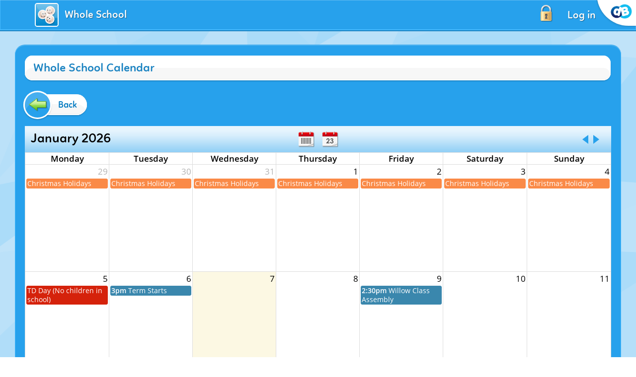

--- FILE ---
content_type: text/css
request_url: https://www.st-edmunds-pri.wilts.sch.uk/service/util/custom/themecss?path=primary/ks2&skin=standard&style=blue&actionUrl=/service/util/custom&stage=scheduler&browser=Chrome&version=95-555
body_size: 9880
content:
table .fc-bgevent{background-color:white;border:1px solid #ddd;opacity:1}.weathersymbol,span.classactivity{height:60px;background-color:transparent;background-repeat:no-repeat;border:0;display:inline-block;vertical-align:top;text-align:left;line-height:0;font-size:0;text-indent:-1000em;cursor:pointer}.fc-timetable .classactivity{width:100%;height:100%;min-height:60px;min-width:60px}.weatherSUN{background-image:url(/service/util/custom/images/primary/ks1/weather/sun_small.png);width:60px}.weatherDisplayLarge .weatherSUN{background-image:url(/service/util/custom/images/primary/ks1/weather/sun.png);height:269px;width:267px}.weatherSUNCLOUD{background-image:url(/service/util/custom/images/primary/ks1/weather/sun_behind_cloud_small.png);width:66px}.weatherDisplayLarge .weatherSUNCLOUD{background-image:url(/service/util/custom/images/primary/ks1/weather/sun_behind_cloud.png);height:214px;width:318px}.weatherCLOUD{background-image:url(/service/util/custom/images/primary/ks1/weather/cloud_small.png);width:90px}.weatherDisplayLarge .weatherCLOUD{background-image:url(/service/util/custom/images/primary/ks1/weather/cloud.png);height:157px;width:318px}.weatherSHOWERS{background-image:url(/service/util/custom/images/primary/ks1/weather/light_rain_small.png);width:61px}.weatherDisplayLarge .weatherSHOWERS{background-image:url(/service/util/custom/images/primary/ks1/weather/light_rain.png);height:215px;width:318px}.weatherRAIN{background-image:url(/service/util/custom/images/primary/ks1/weather/heavy_rain_small.png);width:50px}.weatherDisplayLarge .weatherRAIN{background-image:url(/service/util/custom/images/primary/ks1/weather/heavy_rain.png);height:273px;width:414px}.weatherTHUNDER{background-image:url(/service/util/custom/images/primary/ks1/weather/lightning_small.png);width:47px}.weatherDisplayLarge .weatherTHUNDER{background-image:url(/service/util/custom/images/primary/ks1/weather/lightning.png);height:298px;width:414px}.weatherSNOW{background-image:url(/service/util/custom/images/primary/ks1/weather/snow_small.png);width:56px}.weatherDisplayLarge .weatherSNOW{background-image:url(/service/util/custom/images/primary/ks1/weather/snow.png);height:253px;width:414px}.weatherHAIL{background-image:url(/service/util/custom/images/primary/ks1/weather/hail_small.png);width:65px}.weatherDisplayLarge .weatherHAIL{background-image:url(/service/util/custom/images/primary/ks1/weather/hail.png);height:153px;width:265px}.weatherFOG{background-image:url(/service/util/custom/images/primary/ks1/weather/fog_small.png);width:55px}.weatherDisplayLarge .weatherFOG{background-image:url(/service/util/custom/images/primary/ks1/weather/fog.png);height:267px;width:479px}span.classactivity{width:60px}.classactivityNOICON{background-image:url(/service/util/custom/images/primary/ks1/scheduler/ks1_calact_noicon.gif)}.classactivityART{background-image:url(/service/util/custom/images/primary/ks1/scheduler/ks1_calact_art.gif)}.classactivityCOOK{background-image:url(/service/util/custom/images/primary/ks1/scheduler/ks1_calact_cook.gif)}.classactivityDANCE{background-image:url(/service/util/custom/images/primary/ks1/scheduler/ks1_calact_dance.gif)}.classactivityDRAMA{background-image:url(/service/util/custom/images/primary/ks1/scheduler/ks1_calact_drama.gif)}.classactivityGEOGRAPHY{background-image:url(/service/util/custom/images/primary/ks1/scheduler/ks1_calact_geo.gif)}.classactivityHISTORY{background-image:url(/service/util/custom/images/primary/ks1/scheduler/ks1_calact_hist.gif)}.classactivityHOMEWORK{background-image:url(/service/util/custom/images/primary/ks1/scheduler/ks1_calact_hmwrk.gif)}.classactivityICT{background-image:url(/service/util/custom/images/primary/ks1/scheduler/ks1_calact_ict.gif)}.classactivityLIT{background-image:url(/service/util/custom/images/primary/ks1/scheduler/ks1_calact_lit.gif)}.classactivityMATHS{background-image:url(/service/util/custom/images/primary/ks1/scheduler/ks1_calact_math.gif)}.classactivityMFL{background-image:url(/service/util/custom/images/primary/ks1/scheduler/ks1_calact_mfl.gif)}.classactivityMUSIC{background-image:url(/service/util/custom/images/primary/ks1/scheduler/ks1_calact_music.gif)}.classactivityPE{background-image:url(/service/util/custom/images/primary/ks1/scheduler/ks1_calact_pe.gif)}.classactivityPHSE{background-image:url(/service/util/custom/images/primary/ks1/scheduler/ks1_calact_phse.gif)}.classactivityQT{background-image:url(/service/util/custom/images/primary/ks1/scheduler/ks1_calact_qt.gif)}.classactivityRE{background-image:url(/service/util/custom/images/primary/ks1/scheduler/ks1_calact_re.gif)}.classactivitySCHOOLEVENT{background-image:url(/service/util/custom/images/primary/ks1/scheduler/ks1_calact_scevnt.gif)}.classactivitySCIENCE{background-image:url(/service/util/custom/images/primary/ks1/scheduler/ks1_calact_sci.gif)}#calendar .fc-day-grid-event .fc-content{white-space:normal;overflow:visible}#calendar .fc-day-grid-event .fc-time{text-transform:lowercase}#calendar .fc-event .fc-content{text-align:left}@media print{#calendar_wrapper,#calendar_wrapper .fc-header{background-image:none !important}.fc-content{width:100%}.fc-button{display:none !important}.fc-event-inner{overflow:visible !important}.fc-view{overflow:visible !important}.slotScroller{height:auto !important}span.classactivity{background-image:none !important;background-color:transparent !important;font-size:.85em;text-indent:0;line-height:1em;width:auto;height:auto;padding:5px}}#calendar_wrapper{background:transparent url(/service/util/custom/images/primary/ks2/homepage_2/calendar_bar_right.png) repeat-x top left;margin-top:8px;position:relative}#calendar .fc-view-container{background-color:#FFF}#calendar_wrapper .fc-toolbar{background:transparent url(/service/util/custom/images/primary/ks2/homepage_2/calendar_bar_left.png) no-repeat top left;height:53px;margin:0}.fc-toolbar h2{margin:0;padding:0 12px;line-height:53px;position:absolute;left:0;top:0}.appointmentEdit label{color:#FFF;text-shadow:1px 1px 1px rgba(1,1,1,0.4)}.fc-button-group{position:absolute;top:8px;right:10px;margin:0;float:none}#calendar_wrapper .fc-state-default{background-color:rgba(0,0,0,0);border:0 none;box-shadow:none;text-shadow:none}#calendar_wrapper .fc-icon:before,#calendar_wrapper .fc-icon:after{display:none}#calendar_wrapper .fc-toolbar .fc-state-active,#calendar_wrapper .fc-toolbar .fc-state-disabled{display:none}#calendar_wrapper .fc-month-button,#calendar_wrapper .fc-agendaWeek-button,#calendar_wrapper .fc-agendaDay-button,#calendar_wrapper .fc-today-button{background-image:url(/service/util/custom/images/icons/calendar/calendar_icons.png);width:40px;height:40px;background-color:rgba(0,0,0,0);border:0 none;box-shadow:none;font-size:0;margin:0 4px;position:relative;top:7px}#calendar_wrapper .fc-month-button{background-position:-40px 0}#calendar_wrapper .fc-agendaWeek-button,#calendar_wrapper .fc-timetableWeek-button{background-position:-80px 0}#calendar_wrapper .fc-agendaDay-button,#calendar_wrapper .fc-timetableDay-button{background-position:0 0}#calendar_wrapper .fc-today-button{background-position:-120px 0;position:absolute;top:6px;right:85px}#calendar_wrapper .fc-prev-button{outline:0 none;background:rgba(0,0,0,0);border:9px solid rgba(0,0,0,0);border-right:12px solid #27a1ec;height:0;width:0;border-radius:0;padding:0;margin:10px 5px}.no-touch #calendar_wrapper .fc-prev-button:hover{border-right-color:#43b8fe}#calendar_wrapper .fc-next-button{outline:0 none;background:rgba(0,0,0,0);border:9px solid rgba(0,0,0,0);border-left:12px solid #27a1ec;height:0;width:0;border-radius:0;padding:0;margin:10px 5px}.no-touch #calendar_wrapper .fc-next-button:hover{border-left-color:#43b8fe}#calendar_wrapper .fc-prev-button .fc-icon,#calendar_wrapper .fc-next-button .fc-icon{display:none}.colour_swatch{display:block;width:47px;height:47px;font-size:0;line-height:0}.appointmentEdit.text_input{margin-top:10px;margin-bottom:20px}#appointmentDescription{margin-top:10px}.appointmentEdit label{font-size:1.1em;line-height:2em}.timedisplay label[for=displayEnd]{margin-left:20px}.appointmentEdit .activity_day,.appointmentEdit .activity_time{font-family:SassoonInfant,Arial,Helvetica,sans-serif;white-space:nowrap;font-size:1.1em;line-height:2em}.Button_NewEvent .btn-icon,.Button_SharedCalendars .btn-icon,.Button_EventSave .btn-icon,.Button_EventCreate .btn-icon,.Button_EventDelete .btn-icon,.Button_EventDelete.DeleteAll .btn-icon,.Button_ShowToday .btn-icon{background-image:url(/service/util/custom/images/icons/calendar/calendar_icons.png)}.Button_NewEvent .btn-icon{background-position:-160px 0}.Button_SharedCalendars .btn-icon{background-position:-360px 0}.Button_EventSave .btn-icon,.Button_EventCreate .btn-icon{background-position:-180px 0}.Button_EventDelete .btn-icon{background-position:-360px 0}.Button_ShowToday .btn-icon{background-position:-420px 0}.Button_EventDelete.DeleteAll .btn-icon{background-position:-320px 0}#clockContainer{position:relative}#clockOverlay{position:absolute;bottom:-8px;left:160px;z-index:100;width:282px;height:171px}#clockOverlay.day_time{background:0}#clockOverlay.night_time{background:0}#clockOverlay.meal_time{background:0}#startDateContainer{border-right:1px solid rgba(255,255,255,0.3)}.time_input_container,.disabled_time_container{background-color:rgba(0,0,0,0);width:200px;float:left;margin:10px 0 35px 0;padding:15px 20px 0;text-align:center}#clockTooltip #clockOverlay{background:0}.time_input_container select{position:relative;z-index:101;font-size:.8em}.time_input_container .clock_face{margin:0 auto 15px auto;position:relative;height:135px;width:135px;background:url(/service/util/custom/images/primary/ks2/calendar/clock/calendar-clock-face.png) no-repeat center center;border-radius:50%}.time_input_container.disabled .clock_face{margin:0 auto 10px auto;height:133px;width:136px;background:transparent url(/service/util/custom/images/primary/ks2/calendar/clock/clock_grey.png) no-repeat center center}.time_input_container.disabled label{color:#797979;text-shadow:none}.clock_face .hour_hand,.clock_face .minute_hand{background-image:url(/service/util/custom/images/primary/ks2/calendar/clock/clock_hands.png);background-repeat:no-repeat;position:absolute;width:136px;height:133px;top:0;left:0}.disabled .clock_face .hour_hand,.disabled .clock_face .minute_hand{background-image:none}.clock_face .hour_1{background-position:-136px -133px}.clock_face .hour_2{background-position:-272px -133px}.clock_face .hour_3{background-position:-408px -133px}.clock_face .hour_4{background-position:-544px -133px}.clock_face .hour_5{background-position:-680px -133px}.clock_face .hour_6{background-position:-816px -133px}.clock_face .hour_7{background-position:-952px -133px}.clock_face .hour_8{background-position:-1088px -133px}.clock_face .hour_9{background-position:-1224px -133px}.clock_face .hour_10{background-position:-1360px -133px}.clock_face .hour_11{background-position:-1496px -133px}.clock_face .hour_12{background-position:0 -133px}.clock_face .hour_1_plus{background-position:-136px -266px}.clock_face .hour_2_plus{background-position:-272px -266px}.clock_face .hour_3_plus{background-position:-408px -266px}.clock_face .hour_4_plus{background-position:-544px -266px}.clock_face .hour_5_plus{background-position:-680px -266px}.clock_face .hour_6_plus{background-position:-816px -266px}.clock_face .hour_7_plus{background-position:-952px -266px}.clock_face .hour_8_plus{background-position:-1088px -266px}.clock_face .hour_9_plus{background-position:-1224px -266px}.clock_face .hour_10_plus{background-position:-1360px -266px}.clock_face .hour_11_plus{background-position:-1496px -266px}.clock_face .hour_12_plus{background-position:0 -266px}.clock_face .minute_0{background-position:0 0}.clock_face .minute_5{background-position:-136px 0}.clock_face .minute_10{background-position:-272px 0}.clock_face .minute_15{background-position:-408px 0}.clock_face .minute_20{background-position:-544px 0}.clock_face .minute_25{background-position:-680px 0}.clock_face .minute_30{background-position:-816px 0}.clock_face .minute_35{background-position:-952px 0}.clock_face .minute_40{background-position:-1088px 0}.clock_face .minute_45{background-position:-1224px 0}.clock_face .minute_50{background-position:-1360px 0}.clock_face .minute_55{background-position:-1496px 0}#clockTooltip{position:relative;height:199px;width:441px;background:transparent url(/service/util/custom/images/primary/ks2/blue/calendar/hover_box.png) no-repeat center center}#clockTooltip .clock_face{position:absolute;height:156px;width:165px;background:transparent url(/service/util/custom/images/primary/ks2/calendar/hover_box/calendar_hover_clock.png) no-repeat center center;top:-20px;left:-20px}#clockTooltip .clock_face .minute_hand,#clockTooltip .clock_face .hour_hand{top:12px;left:14px}#clockTooltip .entry_title{padding:50px 50px 50px 150px;font-weight:bold;font-family:SassoonInfant,Arial,Helvetica,sans-serif;font-size:1.1em}#motioncontainer{width:70%;height:64px;background-color:white}#motioncontainer #trueContainer{white-space:nowrap}#motioncontainer a.selected img{border:2px solid #f00 !important}#motioncontainer a img{border:1px solid #fff}#motioncontainer a:hover img{border:1px solid navy}#statusdiv{background-color:#fffacd;border:1px solid gray;padding:2px;position:absolute;left:-300px;visibility:hidden}#motioncontainer a:hover{color:red}.classActivityIconPlaceholder{line-height:60px;margin:0 11px;font-weight:bold}.colourBlock{display:block;height:30px;width:30px;border:1px solid black}.classactivityentry{width:auto !important;border:0 none !important;margin-top:3px}.classactivityentry .appointment{height:96%;width:64px}.classactivityentry .classactivity{height:100%;background-color:white}#colorPicker{overflow:auto}#colorPicker .colorSwatch{height:40px;width:40px;border:1px solid black;display:block;float:left;margin-right:5px}#colorPicker .colorSwatch.selected{border-color:red}#classActivitySelectonator{width:160px;height:80px;position:relative;overflow:hidden;margin-top:5px}#classActivitySelectonator #slidesContainer{margin:0 auto;width:160px;overflow:auto;position:relative;z-index:2}#classActivitySelectonator #slidesContainer .slide{margin:0 auto;width:80px;height:80px;position:relative}#classActivitySelectonator .controlWrapper{display:block;position:absolute;top:0;width:33px;height:66px;z-index:3}#classActivitySelectonator #leftControl{left:0}#classActivitySelectonator #rightControl{right:0}#classActivitySelectonator .control{width:33px;height:66px;top:0;display:block;text-indent:-10000px;position:relative;cursor:pointer}#classActivitySelectonator #leftControl span{background:transparent url(/service/util/custom/images/primary/admin/image_viewer/left_arrow.png) no-repeat 0 0}#classActivitySelectonator #rightControl span{background:transparent url(/service/util/custom/images/primary/admin/image_viewer/right_arrow.png) no-repeat 0 0}#classActivitySelectonator .slide img{width:60px;height:60px;border:2px solid white}#classActivitySelectonator .selectedBanner{display:none;height:38px;margin-top:92px;position:absolute;top:0;width:130px;background:transparent url(/service/util/custom/images/primary/admin/image_viewer/selection_gradient.png) repeat-x 0 0;text-align:center;font-size:large;line-height:2em;z-index:1}#classActivitySelectonator #me_photo .selectedBanner{display:block}#addAssigneeWrapper{position:relative;width:385px}#addAssigneeButton{width:20px;height:20px;background:transparent url('/service/util/custom/images/primary/ks2/general/add.png') no-repeat 0 0;padding:0;margin:0;display:block;float:right;margin-top:10px}.assignee{overflow:auto}.assignee .assigneMe{float:left}.assignee .deleteAssigneeButton{background:transparent url('/service/util/custom/images/primary/ks2/general/remove.png') no-repeat 0 0;width:20px;height:20px;display:block;float:left;margin:15px 10px}.assignee .assigneeUsername{float:left;margin:15px 10px}#calendar_wrapper .fc-basic-view .fc-body .fc-row{min-height:215px}#calendar_wrapper #calendar.fc-unthemed td.fc-day.fc-widget-content:hover,#calendar_wrapper #calendar.fc-unthemed td.fc-day.fc-widget-content.fc-state-highlight:hover,#calendar_wrapper #calendar.fc-unthemed .fc-slats tr:hover td.fc-widget-content:not(.fc-time){background:#ffffe0;cursor:pointer}#calendar_events .fc-view-container{background-color:#FFF}.colpick_hex.colpick_hex{width:280px;height:280px}.colpick_hex .colpick_color,.colpick_hex .colpick_color_overlay1,.colpick_hex .colpick_color_overlay2{width:200px;height:200px}.colpick_hex .colpick_color{top:10px;left:10px}.colpick_hex .colpick_hue{top:10px;left:225px;width:40px;height:200px}.colpick_hex .colpick_hue_arrs{width:58px}.colpick_hex.colpick_hex .colpick_current_color,.colpick_hex.colpick_hex .colpick_new_color{width:65px;height:40px;top:225px}.colpick_hex.colpick_hex .colpick_current_color{border-radius:0 2px 2px 0}.colpick_hex.colpick_hex .colpick_new_color{border-radius:2px 0 0 2px}.colpick_hex.colpick_hex .colpick_current_color{left:75px}.colpick_hex .colpick_hex_field{display:none}.colpick_hex .colpick_submit.colpick_submit{color:white;width:115px;top:227px;left:auto;right:10px;font-size:20px;line-height:38px;height:36px;background:#27a1ec;box-shadow:0 20px rgba(255,255,255,0.15) inset,0 0 0 3px #FFF,0 2px 2px 3px rgba(0,0,0,0.15);border:0 none}.colpick_hex .colpick_submit:hover{background-color:#43b8fe;box-shadow:0 52px rgba(255,255,255,0.15) inset,0 0 0 3px #FFF,0 2px 2px 3px rgba(0,0,0,0.15)}.panel-box{position:relative}#title.appointmentEdit ~ .event-color-picker{position:absolute;top:-8px;right:0;line-height:27px}.appointmentEdit[for="eventColour"]{vertical-align:top;line-height:3em}.color-swatch{width:60px;height:32px;display:inline-block;margin:0 0 0 6px;box-shadow:inset 0 0 0 1px rgba(0,0,0,0.3);border-radius:4px}.color-swatch.default-color{background-color:#eee;line-height:30px}.color-swatch,.color-swatch__dropdown li{width:48px;height:48px;display:inline-block;margin:0 0 0 6px;box-shadow:inset 0 0 0 1px rgba(0,0,0,0.3);border-radius:50%}.color-swatch__dropdown li:first-of-type{margin:0}.color-swatch:hover,.color-swatch__dropdown li:hover{cursor:pointer;box-shadow:inset 0 0 0 2px rgba(0,0,0,0.3)}.color-swatch__dropdown li:active{cursor:pointer;box-shadow:inset 0 2px 0 2px rgba(0,0,0,0.3)}.color-swatch__dropdown{display:-webkit-box;display:-webkit-flex;display:-ms-flexbox;display:flex;position:absolute;background:white;z-index:-10;top:100%;right:0;box-shadow:0 0 0 1px rgba(0,0,0,0.3);border-radius:2px;padding:10px;overflow:hidden;-webkit-transition:opacity .2s;transition:opacity 1s .5s,z-index 0s 1.5s;will-change:opacity;opacity:0;min-width:670px}.touch .color-swatch__dropdown{transition-delay:opacity 0s,z-index 1s}.color-swatch:hover .color-swatch__dropdown,.color-swatch.color-swatch__active .color-swatch__dropdown{transition:opacity .5s,z-index 0s;opacity:1;z-index:99}.color-swatch{line-height:30px;position:relative}.color-swatch.default-color,.color-swatch__color_cyan-dark{background-color:#00808d}.color-swatch__color_blue{background-color:#069eed}.color-swatch__color_red{background-color:#d5220b}.color-swatch__color_cyan--keppel{background-color:#62b198}.color-swatch__color_green{background-color:#005c08}.color-swatch__color_brown-golden{background-color:#a85a15}.color-swatch__color_orange-sunglow{background-color:#ffcb38}.color-swatch__color_brown-chocolate{background-color:#cf6614}.color-swatch__color_grey-suva{background-color:#949494}.color-swatch__color_pink-neon{background-color:#ff55c6}.color-swatch__color_orange-sunshade{background-color:#fa8a47}.color-swatch__color_violet-dark-magenta{background-color:#a0008f}.color-swatch__color_expert{background:-webkit-linear-gradient(45deg,rgba(255,0,0,1) 15%,rgba(255,255,0,1) 25%,rgba(0,255,0,1) 35%,rgba(0,255,255,1) 45%,rgba(0,0,255,1) 60%,rgba(255,0,255,1) 75%,rgba(255,0,0,1) 95%);background:linear-gradient(45deg,rgba(255,0,0,1) 15%,rgba(255,255,0,1) 25%,rgba(0,255,0,1) 35%,rgba(0,255,255,1) 45%,rgba(0,0,255,1) 60%,rgba(255,0,255,1) 75%,rgba(255,0,0,1) 95%)}.colpick_hex.colpick_hex{z-index:199}/*!
 * FullCalendar v2.3.1 Stylesheet
 * Docs & License: http://fullcalendar.io/
 * (c) 2015 Adam Shaw
 */.fc{direction:ltr;text-align:left}.fc-rtl{text-align:right}body .fc{font-size:1em}.fc-unthemed th,.fc-unthemed td,.fc-unthemed thead,.fc-unthemed tbody,.fc-unthemed .fc-divider,.fc-unthemed .fc-row,.fc-unthemed .fc-popover{border-color:#ddd}.fc-unthemed .fc-popover{background-color:#fff}.fc-unthemed .fc-divider,.fc-unthemed .fc-popover .fc-header{background:#eee}.fc-unthemed .fc-popover .fc-header .fc-close{color:#666}.fc-unthemed .fc-today{background:#fcf8e3}.fc-highlight{background:#bce8f1;opacity:.3;filter:alpha(opacity=30)}.fc-bgevent{background:#8fdf82;opacity:.3;filter:alpha(opacity=30)}.fc-nonbusiness{background:#d7d7d7}.fc-icon{display:inline-block;width:1em;height:1em;line-height:1em;font-size:1em;text-align:center;overflow:hidden;font-family:"Courier New",Courier,monospace}.fc-icon:after{position:relative;margin:0}.fc-icon-left-single-arrow:after{content:"\02039";font-weight:bold;font-size:200%;top:-7%;left:3%}.fc-icon-right-single-arrow:after{content:"\0203A";font-weight:bold;font-size:200%;top:-7%;left:-3%}.fc-icon-left-double-arrow:after{content:"\000AB";font-size:160%;top:-7%}.fc-icon-right-double-arrow:after{content:"\000BB";font-size:160%;top:-7%}.fc-icon-left-triangle:after{content:"\25C4";font-size:125%;top:3%;left:-2%}.fc-icon-right-triangle:after{content:"\25BA";font-size:125%;top:3%;left:2%}.fc-icon-down-triangle:after{content:"\25BC";font-size:125%;top:2%}.fc-icon-x:after{content:"\000D7";font-size:200%;top:6%}.fc button{-moz-box-sizing:border-box;-webkit-box-sizing:border-box;box-sizing:border-box;margin:0;height:2.1em;padding:0 .6em;font-size:1em;white-space:nowrap;cursor:pointer}.fc button::-moz-focus-inner{margin:0;padding:0}.fc-state-default{border:1px solid}.fc-state-default.fc-corner-left{border-top-left-radius:4px;border-bottom-left-radius:4px}.fc-state-default.fc-corner-right{border-top-right-radius:4px;border-bottom-right-radius:4px}.fc button .fc-icon{position:relative;top:-0.05em;margin:0 .2em;vertical-align:middle}.fc-state-default{background-color:#f5f5f5;background-image:-moz-linear-gradient(top,#fff,#e6e6e6);background-image:-webkit-gradient(linear,0 0,0 100%,from(#fff),to(#e6e6e6));background-image:-webkit-linear-gradient(top,#fff,#e6e6e6);background-image:-o-linear-gradient(top,#fff,#e6e6e6);background-image:linear-gradient(to bottom,#fff,#e6e6e6);background-repeat:repeat-x;border-color:#e6e6e6 #e6e6e6 #bfbfbf;border-color:rgba(0,0,0,0.1) rgba(0,0,0,0.1) rgba(0,0,0,0.25);color:#333;text-shadow:0 1px 1px rgba(255,255,255,0.75);box-shadow:inset 0 1px 0 rgba(255,255,255,0.2),0 1px 2px rgba(0,0,0,0.05)}.fc-state-hover,.fc-state-down,.fc-state-active,.fc-state-disabled{color:#333;background-color:#e6e6e6}.fc-state-hover{color:#333;text-decoration:none;background-position:0 -15px;-webkit-transition:background-position .1s linear;-moz-transition:background-position .1s linear;-o-transition:background-position .1s linear;transition:background-position .1s linear}.fc-state-down,.fc-state-active{background-color:#ccc;background-image:none;box-shadow:inset 0 2px 4px rgba(0,0,0,0.15),0 1px 2px rgba(0,0,0,0.05)}.fc-state-disabled{cursor:default;background-image:none;opacity:.65;filter:alpha(opacity=65);box-shadow:none}.fc-button-group{display:inline-block}.fc .fc-button-group>*{float:left;margin:0 0 0 -1px}.fc .fc-button-group>:first-child{margin-left:0}.fc-popover{position:absolute;box-shadow:0 2px 6px rgba(0,0,0,.15)}.fc-popover .fc-header{padding:2px 4px}.fc-popover .fc-header .fc-title{margin:0 2px}.fc-popover .fc-header .fc-close{cursor:pointer}.fc-ltr .fc-popover .fc-header .fc-title,.fc-rtl .fc-popover .fc-header .fc-close{float:left}.fc-rtl .fc-popover .fc-header .fc-title,.fc-ltr .fc-popover .fc-header .fc-close{float:right}.fc-unthemed .fc-popover{border-width:1px;border-style:solid}.fc-unthemed .fc-popover .fc-header .fc-close{font-size:.9em;margin-top:2px}.fc-popover>.ui-widget-header+.ui-widget-content{border-top:0}.fc-divider{border-style:solid;border-width:1px}hr.fc-divider{height:0;margin:0;padding:0 0 2px;border-width:1px 0}.fc-clear{clear:both}.fc-bg,.fc-bgevent-skeleton,.fc-highlight-skeleton,.fc-helper-skeleton{position:absolute;top:0;left:0;right:0}.fc-bg{bottom:0}.fc-bg table{height:100%}.fc table{width:100%;table-layout:fixed;border-collapse:collapse;border-spacing:0;font-size:1em}.fc th{text-align:center}.fc th,.fc td{border-style:solid;border-width:1px;padding:0;vertical-align:top}.fc td.fc-today{border-style:double}.fc .fc-row{border-style:solid;border-width:0}.fc-row table{border-left:0 hidden transparent;border-right:0 hidden transparent;border-bottom:0 hidden transparent}.fc-row:first-child table{border-top:0 hidden transparent}.fc-row{position:relative}.fc-row .fc-bg{z-index:1}.fc-row .fc-bgevent-skeleton,.fc-row .fc-highlight-skeleton{bottom:0}.fc-row .fc-bgevent-skeleton table,.fc-row .fc-highlight-skeleton table{height:100%}.fc-row .fc-highlight-skeleton td,.fc-row .fc-bgevent-skeleton td{border-color:transparent}.fc-row .fc-bgevent-skeleton{z-index:2}.fc-row .fc-highlight-skeleton{z-index:3}.fc-row .fc-content-skeleton{position:relative;z-index:4;padding-bottom:2px}.fc-row .fc-helper-skeleton{z-index:5}.fc-row .fc-content-skeleton td,.fc-row .fc-helper-skeleton td{background:0;border-color:transparent;border-bottom:0}.fc-row .fc-content-skeleton tbody td,.fc-row .fc-helper-skeleton tbody td{border-top:0}.fc-scroller{overflow-y:scroll;overflow-x:hidden}.fc-scroller>*{position:relative;width:100%;overflow:hidden}.fc-event{position:relative;display:block;font-size:.85em;line-height:1.3;border-radius:3px;border:1px solid #3a87ad;background-color:#3a87ad;font-weight:normal}.fc-event,.fc-event:hover,.ui-widget .fc-event{color:#fff;text-decoration:none}.fc-event[href],.fc-event.fc-draggable{cursor:pointer}.fc-not-allowed,.fc-not-allowed .fc-event{cursor:not-allowed}.fc-event .fc-bg{z-index:1;background:#fff;opacity:.25;filter:alpha(opacity=25)}.fc-event .fc-content{position:relative;z-index:2}.fc-event .fc-resizer{position:absolute;z-index:3}.fc-ltr .fc-h-event.fc-not-start,.fc-rtl .fc-h-event.fc-not-end{margin-left:0;border-left-width:0;padding-left:1px;border-top-left-radius:0;border-bottom-left-radius:0}.fc-ltr .fc-h-event.fc-not-end,.fc-rtl .fc-h-event.fc-not-start{margin-right:0;border-right-width:0;padding-right:1px;border-top-right-radius:0;border-bottom-right-radius:0}.fc-h-event .fc-resizer{top:-1px;bottom:-1px;left:-1px;right:-1px;width:5px}.fc-ltr .fc-h-event .fc-start-resizer,.fc-ltr .fc-h-event .fc-start-resizer:before,.fc-ltr .fc-h-event .fc-start-resizer:after,.fc-rtl .fc-h-event .fc-end-resizer,.fc-rtl .fc-h-event .fc-end-resizer:before,.fc-rtl .fc-h-event .fc-end-resizer:after{right:auto;cursor:w-resize}.fc-ltr .fc-h-event .fc-end-resizer,.fc-ltr .fc-h-event .fc-end-resizer:before,.fc-ltr .fc-h-event .fc-end-resizer:after,.fc-rtl .fc-h-event .fc-start-resizer,.fc-rtl .fc-h-event .fc-start-resizer:before,.fc-rtl .fc-h-event .fc-start-resizer:after{left:auto;cursor:e-resize}.fc-day-grid-event{margin:1px 2px 0;padding:0 1px}.fc-day-grid-event .fc-content{white-space:nowrap;overflow:hidden}.fc-day-grid-event .fc-time{font-weight:bold}.fc-day-grid-event .fc-resizer{left:-3px;right:-3px;width:7px}a.fc-more{margin:1px 3px;font-size:.85em;cursor:pointer;text-decoration:none}a.fc-more:hover{text-decoration:underline}.fc-limited{display:none}.fc-day-grid .fc-row{z-index:1}.fc-more-popover{z-index:2;width:220px}.fc-more-popover .fc-event-container{padding:10px}.fc-toolbar{text-align:center;margin-bottom:1em}.fc-toolbar .fc-left{float:left}.fc-toolbar .fc-right{float:right}.fc-toolbar .fc-center{display:inline-block}.fc .fc-toolbar>*>*{float:left;margin-left:.75em}.fc .fc-toolbar>*>:first-child{margin-left:0}.fc-toolbar h2{margin:0}.fc-toolbar button{position:relative}.fc-toolbar .fc-state-hover,.fc-toolbar .ui-state-hover{z-index:2}.fc-toolbar .fc-state-down{z-index:3}.fc-toolbar .fc-state-active,.fc-toolbar .ui-state-active{z-index:4}.fc-toolbar button:focus{z-index:5}.fc-view-container *,.fc-view-container *:before,.fc-view-container *:after{-webkit-box-sizing:content-box;-moz-box-sizing:content-box;box-sizing:content-box}.fc-view,.fc-view>table{position:relative;z-index:1}.fc-basicWeek-view .fc-content-skeleton,.fc-basicDay-view .fc-content-skeleton{padding-top:1px;padding-bottom:1em}.fc-basic-view .fc-body .fc-row{min-height:4em}.fc-row.fc-rigid{overflow:hidden}.fc-row.fc-rigid .fc-content-skeleton{position:absolute;top:0;left:0;right:0}.fc-basic-view .fc-week-number,.fc-basic-view .fc-day-number{padding:0 2px}.fc-basic-view td.fc-week-number span,.fc-basic-view td.fc-day-number{padding-top:2px;padding-bottom:2px}.fc-basic-view .fc-week-number{text-align:center}.fc-basic-view .fc-week-number span{display:inline-block;min-width:1.25em}.fc-ltr .fc-basic-view .fc-day-number{text-align:right}.fc-rtl .fc-basic-view .fc-day-number{text-align:left}.fc-day-number.fc-other-month{opacity:.3;filter:alpha(opacity=30)}.fc-agenda-view .fc-day-grid{position:relative;z-index:2}.fc-agenda-view .fc-day-grid .fc-row{min-height:3em}.fc-agenda-view .fc-day-grid .fc-row .fc-content-skeleton{padding-top:1px;padding-bottom:1em}.fc .fc-axis{vertical-align:middle;padding:0 4px;white-space:nowrap}.fc-ltr .fc-axis{text-align:right}.fc-rtl .fc-axis{text-align:left}.ui-widget td.fc-axis{font-weight:normal}.fc-time-grid-container,.fc-time-grid{position:relative;z-index:1}.fc-time-grid{min-height:100%}.fc-time-grid table{border:0 hidden transparent}.fc-time-grid>.fc-bg{z-index:1}.fc-time-grid .fc-slats,.fc-time-grid>hr{position:relative;z-index:2}.fc-time-grid .fc-bgevent-skeleton,.fc-time-grid .fc-content-skeleton{position:absolute;top:0;left:0;right:0}.fc-time-grid .fc-bgevent-skeleton{z-index:3}.fc-time-grid .fc-highlight-skeleton{z-index:4}.fc-time-grid .fc-content-skeleton{z-index:5}.fc-time-grid .fc-helper-skeleton{z-index:6}.fc-time-grid .fc-slats td{height:1.5em;border-bottom:0}.fc-time-grid .fc-slats .fc-minor td{border-top-style:dotted}.fc-time-grid .fc-slats .ui-widget-content{background:0}.fc-time-grid .fc-highlight-container{position:relative}.fc-time-grid .fc-highlight{position:absolute;left:0;right:0}.fc-time-grid .fc-event-container,.fc-time-grid .fc-bgevent-container{position:relative}.fc-ltr .fc-time-grid .fc-event-container{margin:0 2.5% 0 2px}.fc-rtl .fc-time-grid .fc-event-container{margin:0 2px 0 2.5%}.fc-time-grid .fc-event,.fc-time-grid .fc-bgevent{position:absolute;z-index:1}.fc-time-grid .fc-bgevent{left:0;right:0}.fc-v-event.fc-not-start{border-top-width:0;padding-top:1px;border-top-left-radius:0;border-top-right-radius:0}.fc-v-event.fc-not-end{border-bottom-width:0;padding-bottom:1px;border-bottom-left-radius:0;border-bottom-right-radius:0}.fc-time-grid-event{overflow:hidden}.fc-time-grid-event .fc-time,.fc-time-grid-event .fc-title{padding:0 1px}.fc-time-grid-event .fc-time{font-size:.85em;white-space:nowrap}.fc-time-grid-event.fc-short .fc-content{white-space:nowrap}.fc-time-grid-event.fc-short .fc-time,.fc-time-grid-event.fc-short .fc-title{display:inline-block;vertical-align:top}.fc-time-grid-event.fc-short .fc-time span{display:none}.fc-time-grid-event.fc-short .fc-time:before{content:attr(data-start)}.fc-time-grid-event.fc-short .fc-time:after{content:"\000A0-\000A0"}.fc-time-grid-event.fc-short .fc-title{font-size:.85em;padding:0}.fc-time-grid-event .fc-resizer{left:0;right:0;bottom:0;height:8px;overflow:hidden;line-height:8px;font-size:11px;font-family:monospace;text-align:center;cursor:s-resize}.fc-time-grid-event .fc-resizer:after{content:"="}/*!
 * qTip2 - Pretty powerful tooltips - v2.0.1-27-
 * http://qtip2.com
 *
 * Copyright (c) 2013 Craig Michael Thompson
 * Released under the MIT, GPL licenses
 * http://jquery.org/license
 *
 * Date: Tue Feb 26 2013 11:17 GMT+0000
 * Plugins: svg ajax tips modal viewport imagemap ie6
 * Styles: basic css3
 */.qtip,.qtip{position:absolute;left:-28000px;top:-28000px;display:none;max-width:280px;min-width:50px;font-size:10.5px;line-height:12px;direction:ltr}.qtip-content{position:relative;padding:5px 9px;overflow:hidden;text-align:left;word-wrap:break-word}.qtip-titlebar{position:relative;padding:5px 35px 5px 10px;overflow:hidden;border-width:0 0 1px;font-weight:bold}.qtip-titlebar+.qtip-content{border-top-width:0 !important}.qtip-close{position:absolute;right:-9px;top:-9px;cursor:pointer;outline:medium none;border-width:1px;border-style:solid;border-color:transparent}.qtip-titlebar .qtip-close{right:4px;top:50%;margin-top:-9px}* html .qtip-titlebar .qtip-close{top:16px}.qtip-titlebar .ui-icon,.qtip-icon .ui-icon{display:block;text-indent:-1000em;direction:ltr;vertical-align:middle}.qtip-icon,.qtip-icon .ui-icon{-moz-border-radius:3px;-webkit-border-radius:3px;border-radius:3px;text-decoration:none}.qtip-icon .ui-icon{width:18px;height:14px;text-align:center;text-indent:0;font:normal bold 10px/13px Tahoma,sans-serif;color:inherit;background:transparent none no-repeat -100em -100em}.qtip-default{border-width:1px;border-style:solid;border-color:#f1d031;background-color:#ffffa3;color:#555}.qtip-default .qtip-titlebar{background-color:#ffef93}.qtip-default .qtip-icon{border-color:#CCC;background:#f1f1f1;color:#777}.qtip-default .qtip-titlebar .qtip-close{border-color:#AAA;color:#111}/*! Light tooltip style */.qtip-light{background-color:white;border-color:#e2e2e2;color:#454545}.qtip-light .qtip-titlebar{background-color:#f1f1f1}/*! Dark tooltip style */.qtip-dark{background-color:#505050;border-color:#303030;color:#f3f3f3}.qtip-dark .qtip-titlebar{background-color:#404040}.qtip-dark .qtip-icon{border-color:#444}.qtip-dark .qtip-titlebar .ui-state-hover{border-color:#303030}/*! Cream tooltip style */.qtip-cream{background-color:#fbf7aa;border-color:#f9e98e;color:#a27d35}.qtip-cream .qtip-titlebar{background-color:#f0de7d}.qtip-cream .qtip-close .qtip-icon{background-position:-82px 0}/*! Red tooltip style */.qtip-red{background-color:#f78b83;border-color:#d95252;color:#912323}.qtip-red .qtip-titlebar{background-color:#f06d65}.qtip-red .qtip-close .qtip-icon{background-position:-102px 0}.qtip-red .qtip-icon{border-color:#d95252}.qtip-red .qtip-titlebar .ui-state-hover{border-color:#d95252}/*! Green tooltip style */.qtip-green{background-color:#caed9e;border-color:#90d93f;color:#3f6219}.qtip-green .qtip-titlebar{background-color:#b0de78}.qtip-green .qtip-close .qtip-icon{background-position:-42px 0}/*! Blue tooltip style */.qtip-blue{background-color:#e5f6fe;border-color:#add9ed;color:#5e99bd}.qtip-blue .qtip-titlebar{background-color:#d0e9f5}.qtip-blue .qtip-close .qtip-icon{background-position:-2px 0}.qtip-shadow{-webkit-box-shadow:1px 1px 3px 1px rgba(0,0,0,0.15);-moz-box-shadow:1px 1px 3px 1px rgba(0,0,0,0.15);box-shadow:1px 1px 3px 1px rgba(0,0,0,0.15)}.qtip-rounded,.qtip-tipsy,.qtip-bootstrap{-moz-border-radius:5px;-webkit-border-radius:5px;border-radius:5px}.qtip-rounded .qtip-titlebar{-moz-border-radius:5px 5px 0 0;-webkit-border-radius:5px 5px 0 0;border-radius:5px 5px 0 0}.qtip-youtube{-moz-border-radius:2px;-webkit-border-radius:2px;border-radius:2px;-webkit-box-shadow:0 0 3px #333;-moz-box-shadow:0 0 3px #333;box-shadow:0 0 3px #333;color:white;border-width:0;background:#4a4a4a;background-image:-webkit-gradient(linear,left top,left bottom,color-stop(0,#4a4a4a),color-stop(100%,black));background-image:-webkit-linear-gradient(top,#4a4a4a 0,black 100%);background-image:-moz-linear-gradient(top,#4a4a4a 0,black 100%);background-image:-ms-linear-gradient(top,#4a4a4a 0,black 100%);background-image:-o-linear-gradient(top,#4a4a4a 0,black 100%)}.qtip-youtube .qtip-titlebar{background-color:#4a4a4a;background-color:rgba(0,0,0,0)}.qtip-youtube .qtip-content{padding:.75em;font:12px arial,sans-serif;filter:progid:DXImageTransform.Microsoft.Gradient(GradientType=0,StartColorStr=#4a4a4a,EndColorStr=#000000);-ms-filter:"progid:DXImageTransform.Microsoft.Gradient(GradientType=0,StartColorStr=#4a4a4a,EndColorStr=#000000);"}.qtip-youtube .qtip-icon{border-color:#222}.qtip-youtube .qtip-titlebar .ui-state-hover{border-color:#303030}.qtip-jtools{background:#232323;background:rgba(0,0,0,0.7);background-image:-webkit-gradient(linear,left top,left bottom,from(#717171),to(#232323));background-image:-moz-linear-gradient(top,#717171,#232323);background-image:-webkit-linear-gradient(top,#717171,#232323);background-image:-ms-linear-gradient(top,#717171,#232323);background-image:-o-linear-gradient(top,#717171,#232323);border:2px solid #ddd;border:2px solid rgba(241,241,241,1);-moz-border-radius:2px;-webkit-border-radius:2px;border-radius:2px;-webkit-box-shadow:0 0 12px #333;-moz-box-shadow:0 0 12px #333;box-shadow:0 0 12px #333}.qtip-jtools .qtip-titlebar{background-color:transparent;filter:progid:DXImageTransform.Microsoft.gradient(startColorstr=#717171,endColorstr=#4A4A4A);-ms-filter:"progid:DXImageTransform.Microsoft.gradient(startColorstr=#717171,endColorstr=#4A4A4A)"}.qtip-jtools .qtip-content{filter:progid:DXImageTransform.Microsoft.gradient(startColorstr=#4A4A4A,endColorstr=#232323);-ms-filter:"progid:DXImageTransform.Microsoft.gradient(startColorstr=#4A4A4A,endColorstr=#232323)"}.qtip-jtools .qtip-titlebar,.qtip-jtools .qtip-content{background:transparent;color:white;border:0 dashed transparent}.qtip-jtools .qtip-icon{border-color:#555}.qtip-jtools .qtip-titlebar .ui-state-hover{border-color:#333}.qtip-cluetip{-webkit-box-shadow:4px 4px 5px rgba(0,0,0,0.4);-moz-box-shadow:4px 4px 5px rgba(0,0,0,0.4);box-shadow:4px 4px 5px rgba(0,0,0,0.4);background-color:#d9d9c2;color:#111;border:0 dashed transparent}.qtip-cluetip .qtip-titlebar{background-color:#87876a;color:white;border:0 dashed transparent}.qtip-cluetip .qtip-icon{border-color:#808064}.qtip-cluetip .qtip-titlebar .ui-state-hover{border-color:#696952;color:#696952}.qtip-tipsy{background:black;background:rgba(0,0,0,.87);color:white;border:0 solid transparent;font-size:11px;font-family:'Lucida Grande',sans-serif;font-weight:bold;line-height:16px;text-shadow:0 1px black}.qtip-tipsy .qtip-titlebar{padding:6px 35px 0 10;background-color:transparent}.qtip-tipsy .qtip-content{padding:6px 10}.qtip-tipsy .qtip-icon{border-color:#222;text-shadow:none}.qtip-tipsy .qtip-titlebar .ui-state-hover{border-color:#303030}.qtip-tipped{border:3px solid #959fa9;-moz-border-radius:3px;-webkit-border-radius:3px;border-radius:3px;background-color:#f9f9f9;color:#454545;font-weight:normal;font-family:serif}.qtip-tipped .qtip-titlebar{border-bottom-width:0;color:white;background:#3a79b8;background-image:-webkit-gradient(linear,left top,left bottom,from(#3a79b8),to(#2e629d));background-image:-webkit-linear-gradient(top,#3a79b8,#2e629d);background-image:-moz-linear-gradient(top,#3a79b8,#2e629d);background-image:-ms-linear-gradient(top,#3a79b8,#2e629d);background-image:-o-linear-gradient(top,#3a79b8,#2e629d);filter:progid:DXImageTransform.Microsoft.gradient(startColorstr=#3A79B8,endColorstr=#2E629D);-ms-filter:"progid:DXImageTransform.Microsoft.gradient(startColorstr=#3A79B8,endColorstr=#2E629D)"}.qtip-tipped .qtip-icon{border:2px solid #285589;background:#285589}.qtip-tipped .qtip-icon .ui-icon{background-color:#fbfbfb;color:#555}.qtip-bootstrap{font-size:14px;line-height:20px;color:#333;padding:1px;background-color:#fff;border:1px solid #ccc;border:1px solid rgba(0,0,0,0.2);-webkit-border-radius:6px;-moz-border-radius:6px;border-radius:6px;-webkit-box-shadow:0 5px 10px rgba(0,0,0,0.2);-moz-box-shadow:0 5px 10px rgba(0,0,0,0.2);box-shadow:0 5px 10px rgba(0,0,0,0.2);-webkit-background-clip:padding-box;-moz-background-clip:padding;background-clip:padding-box}.qtip-bootstrap .qtip-titlebar{padding:8px 14px;margin:0;font-size:14px;font-weight:normal;line-height:18px;background-color:#f7f7f7;border-bottom:1px solid #ebebeb;-webkit-border-radius:5px 5px 0 0;-moz-border-radius:5px 5px 0 0;border-radius:5px 5px 0 0}.qtip-bootstrap .qtip-titlebar .qtip-close{right:11px;top:45%;border-style:none}.qtip-bootstrap .qtip-content{padding:9px 14px}.qtip-bootstrap .qtip-icon{background:transparent}.qtip-bootstrap .qtip-icon .ui-icon{width:auto;height:auto;float:right;font-size:20px;font-weight:bold;line-height:18px;color:#000;text-shadow:0 1px 0 #fff;opacity:.2;filter:alpha(opacity=20)}.qtip-bootstrap .qtip-icon .ui-icon:hover{color:#000;text-decoration:none;cursor:pointer;opacity:.4;filter:alpha(opacity=40)}.qtip:not(.ie9haxors) div.qtip-content,.qtip:not(.ie9haxors) div.qtip-titlebar{filter:none;-ms-filter:none}.qtip .qtip-tip{margin:0 auto;overflow:hidden;z-index:10}x:-o-prefocus,.qtip .qtip-tip{visibility:hidden}.qtip .qtip-tip,.qtip .qtip-tip .qtip-vml,.qtip .qtip-tip canvas{position:absolute;color:#123456;background:transparent;border:0 dashed transparent}.qtip .qtip-tip canvas{top:0;left:0}.qtip .qtip-tip .qtip-vml{behavior:url(#default#VML);display:inline-block;visibility:visible}#qtip-overlay{position:fixed;left:-10000em;top:-10000em}#qtip-overlay.blurs{cursor:pointer}#qtip-overlay div{position:absolute;left:0;top:0;width:100%;height:100%;background-color:black;opacity:.7;filter:alpha(opacity=70);-ms-filter:"alpha(opacity=70)"}.qtipmodal-ie6fix{position:absolute !important}.file_listing_container span{text-shadow:none}.file_listing_container .vertical-tab-panel-container{clear:both}ul.type_filter_list{float:right;margin-right:5px;height:60px;position:relative;z-index:1;margin-bottom:-9px;white-space:nowrap}ul.type_filter_list li a{background:url(/service/util/custom/images/icons/file/file_listings_icons.png) no-repeat scroll 0 0 transparent;display:block;font-size:0;height:40px;line-height:0;margin-left:17px;margin-top:11px;text-indent:-9999em;width:40px}ul.type_filter_list li a.show_all{background-position:-280px 0}ul.type_filter_list li a.show_audio{background-position:-200px 0}ul.type_filter_list li a.show_images{background-position:-240px 0}ul.type_filter_list li a.show_video{background-position:0 0}ul.type_filter_list li a.show_assessed{background-position:-400px 0}ul.type_filter_list li a.show_links{background-position:-320px 0}ul.type_filter_list li a.show_j2e{background-position:-360px 0}ul.type_filter_list li a.show_other{background-position:-160px 0}.empty_listing_message{text-align:center;margin:0;padding:50px 0}.listingCell{display:inline-block;vertical-align:top;padding:20px 0 0 0;text-align:center;position:relative;width:166px;min-height:150px;overflow:hidden}.listingCell a:link,.listingCell a:visited{color:black;text-decoration:none}#listingTabPanelContainer .listingCell a:link,#listingTabPanelContainer .listingCell a:visited{color:#000}.listingCell .comment_decoration,.listingCell .assessed_decoration{display:block;font-size:0;height:40px;line-height:0;position:absolute;text-indent:-1000em;top:15px;width:55px;z-index:1}.listingCell .assessed_decoration{background:url(/service/util/custom/images/primary/listing/assessed_icon.png) no-repeat scroll left top transparent;right:6px;top:25px}.listingCell .comment_decoration{background-image:url(/service/util/custom/images/primary/ks2/homepage_2/left_frame_icons.png);width:40px;height:30px;left:4px}.listee_body_wrapper{width:125px;height:100px;margin:0 auto}.listingCell img.listingThumbnailOverlay{max-width:100px;max-height:80px;margin-top:-6px}a.listee_body_thumbnail img{border-radius:3px}.listingRemoveOverlay{background:transparent url(/service/util/custom/images/primary/ks2/file_info/remove_static.gif) no-repeat center center;position:absolute;left:35px;top:20px;width:41px;height:53px;line-height:0;font-size:0;text-indent:-9999em}.listingRemoveOverlay:hover{background-image:url(/service/util/custom/images/primary/ks2/file_info/remove.gif)}.listee_direct_link{background:transparent url(/service/util/custom/images/primary/ks2/listings/link_icon.png) no-repeat top left;width:35px;height:35px;position:absolute;top:80px;right:35px;line-height:0;font-size:0;text-indent:-9999em}.listee_direct_link:hover{background-position:bottom left}#listingTabPanelContainer .vertical-tab-panel.with-tabs{padding-left:250px}#listingTabPanelContainer .vertical-tab-panel.no-tabs{padding-left:0}#listingTabPanelContainer .vertical-tabs ul{max-width:250px}#listingTabPanelContainer .panel-box{background:white none;padding:0;position:relative;width:100%}.feedback_intro{text-align:center}.feedback_intro .panel-container{display:inline-block}.feedback_intro .feedback_preview{float:left;margin-right:20px}.feedback_intro .feedback_details{text-align:left;float:left}.feedback_intro .feedback_ratings{margin-top:20px}.Button_NewFile .btn-icon,.Button_UploadFile .btn-icon,.Button_NewTag .btn-icon,.Button_DeleteTag .btn-icon,.Button_DeleteFile .btn-icon,.Button_RenameFile .btn-icon{background-image:url(/service/util/custom/images/icons/file/file_icons_compiled.png)}.Button_RenameFile .btn-icon{background-position:-320px center}.Button_DeleteFile .btn-icon{background-position:-360px center}.Button_UploadFile .btn-icon{background-position:-40px center}.Button_NewTag .btn-icon{background-position:-300px center}.Button_DeleteTag .btn-icon{background-position:-360px center}.Button_NewFile .btn-icon{background-position:0 center}.file_info_container .file_info_preview{float:left}.file_info_container .file_info_preview .panel-box{text-align:center}.file_info_container .file_info_preview .form-btns{display:inline-block;max-width:350px}.file_info_container .file_info_preview .form-btns .btn-wrap{display:block}.file_info_container .file_info_preview .form-btns .btn-label{display:block;overflow:hidden}.file_info_container .file_info_preview .document_view_wrapper,.feedback_preview .document_view_wrapper{width:340px;height:270px;overflow-x:hidden;overflow-y:auto;border:2px inset #1982c1;background-color:white;color:black;padding:10px;text-align:left;font-family:SassoonInfant,Arial,Helvetica,sans-serif}.file_info_container .file_info_controls{float:right;width:280px;padding:6px 1px 0 0}.file_info_container #publish_submenu{margin-top:-2px;background-color:white;width:274px;max-height:280px;overflow-x:hidden;overflow-y:auto !important;border:3px solid #43b8fe;border-top:0;position:absolute;z-index:2}.file_info_container .n-ratings{display:none}.file_info_tags{padding:2px 0}.file_info_tag{font-size:1.4em;background-color:#43b8fe;color:black;border:1px solid black;padding:2px 5px;margin-bottom:2px;display:inline-block}a.file_info_remove_tag,a.file_info_remove_tag:link{color:red;line-height:5px;vertical-align:top;padding-left:5px;font-size:.5em;text-decoration:none}a.file_info_remove_tag:hover{font-weight:bold}a.file_info_taglink{color:black;text-decoration:none}a.file_info_taglink:hover{color:black;text-decoration:underline}.listingModerationOverlay{position:absolute;top:18px;left:35px;width:100px;height:90px;background:url(/service/util/custom/images/primary/ks2/listings/media_icons.png) no-repeat 0 -270px}#listingTabPanelContainer .ui-state-hover{box-shadow:inset 0 0 20px #007eff}#listingTabPanelContainer .listee_label.uploading{font-style:italic}input#newTagInput{border:1px solid #fff;border-radius:4px 0 0 4px;padding-bottom:3px}input#newTagInput:focus,input#newTagInput:hover,input#newTagInput:active{border:1px solid #fff}#listingListArea{display:block;height:100%;vertical-align:top}#listingListArea .uploadDropTarget{min-height:100%;margin:0}a.listee_body_thumbnail div.uploadWaiting{width:50%;height:50%;left:25%;position:relative}